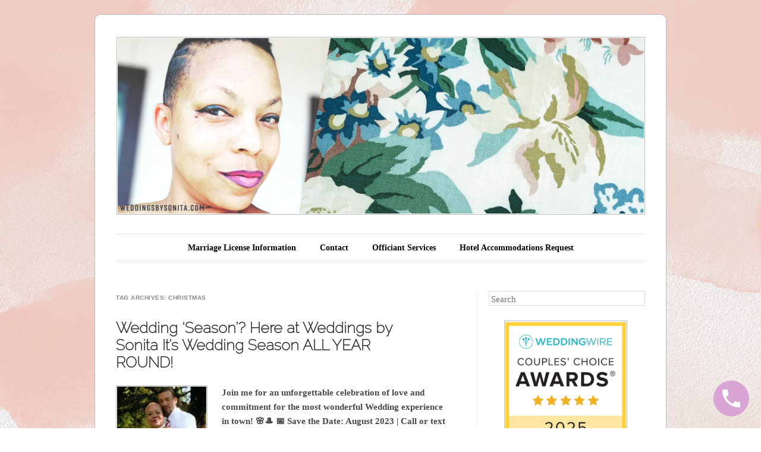

--- FILE ---
content_type: text/html; charset=UTF-8
request_url: https://weddingsbysonita.com/tag/christmas/
body_size: 11814
content:
<!DOCTYPE html>
<!--[if IE 6]>
<html id="ie6" lang="en-US">
<![endif]-->
<!--[if IE 7]>
<html id="ie7" lang="en-US">
<![endif]-->
<!--[if IE 8]>
<html id="ie8" lang="en-US">
<![endif]-->
<!--[if !(IE 6) & !(IE 7) & !(IE 8)]><!-->
<html lang="en-US">
<!--<![endif]-->
<head>
<meta charset="UTF-8" />
<meta name="viewport" content="width=device-width" />
<title>christmas Archives - Wedding Officiant Sonita M. Leak</title>
<link rel="profile" href="http://gmpg.org/xfn/11" />
<link rel="pingback" href="https://weddingsbysonita.com/xmlrpc.php" />
<!--[if lt IE 9]>
<script src="https://weddingsbysonita.com/wp-content/themes/forever/js/html5.js" type="text/javascript"></script>
<![endif]-->
<meta name="facebook-domain-verification" content="vc1gn3rb45qqlb8jjpxvbeo9r5t7vw" />
<meta name='robots' content='index, follow, max-image-preview:large, max-snippet:-1, max-video-preview:-1' />

	<!-- This site is optimized with the Yoast SEO plugin v26.6 - https://yoast.com/wordpress/plugins/seo/ -->
	<link rel="canonical" href="https://weddingsbysonita.com/tag/christmas/" />
	<meta property="og:locale" content="en_US" />
	<meta property="og:type" content="article" />
	<meta property="og:title" content="christmas Archives - Wedding Officiant Sonita M. Leak" />
	<meta property="og:url" content="https://weddingsbysonita.com/tag/christmas/" />
	<meta property="og:site_name" content="Wedding Officiant Sonita M. Leak" />
	<meta name="twitter:card" content="summary_large_image" />
	<meta name="twitter:site" content="@wedbysonita" />
	<script type="application/ld+json" class="yoast-schema-graph">{"@context":"https://schema.org","@graph":[{"@type":"CollectionPage","@id":"https://weddingsbysonita.com/tag/christmas/","url":"https://weddingsbysonita.com/tag/christmas/","name":"christmas Archives - Wedding Officiant Sonita M. Leak","isPartOf":{"@id":"https://weddingsbysonita.com/#website"},"primaryImageOfPage":{"@id":"https://weddingsbysonita.com/tag/christmas/#primaryimage"},"image":{"@id":"https://weddingsbysonita.com/tag/christmas/#primaryimage"},"thumbnailUrl":"https://weddingsbysonita.com/wp-content/uploads/2019/02/MikeandMarie-1.jpg","breadcrumb":{"@id":"https://weddingsbysonita.com/tag/christmas/#breadcrumb"},"inLanguage":"en-US"},{"@type":"ImageObject","inLanguage":"en-US","@id":"https://weddingsbysonita.com/tag/christmas/#primaryimage","url":"https://weddingsbysonita.com/wp-content/uploads/2019/02/MikeandMarie-1.jpg","contentUrl":"https://weddingsbysonita.com/wp-content/uploads/2019/02/MikeandMarie-1.jpg","width":391,"height":462,"caption":"Elks Lodge Greenville"},{"@type":"BreadcrumbList","@id":"https://weddingsbysonita.com/tag/christmas/#breadcrumb","itemListElement":[{"@type":"ListItem","position":1,"name":"Home","item":"https://weddingsbysonita.com/"},{"@type":"ListItem","position":2,"name":"christmas"}]},{"@type":"WebSite","@id":"https://weddingsbysonita.com/#website","url":"https://weddingsbysonita.com/","name":"Wedding Officiant Sonita M. Leak","description":"&quot;I Will Marry You&quot;","publisher":{"@id":"https://weddingsbysonita.com/#organization"},"potentialAction":[{"@type":"SearchAction","target":{"@type":"EntryPoint","urlTemplate":"https://weddingsbysonita.com/?s={search_term_string}"},"query-input":{"@type":"PropertyValueSpecification","valueRequired":true,"valueName":"search_term_string"}}],"inLanguage":"en-US"},{"@type":"Organization","@id":"https://weddingsbysonita.com/#organization","name":"Weddings by Sonita","url":"https://weddingsbysonita.com/","logo":{"@type":"ImageObject","inLanguage":"en-US","@id":"https://weddingsbysonita.com/#/schema/logo/image/","url":"https://i0.wp.com/weddingsbysonita.com/wp-content/uploads/2021/08/ProfilePhotoforTawkTo.jpg?fit=884%2C873","contentUrl":"https://i0.wp.com/weddingsbysonita.com/wp-content/uploads/2021/08/ProfilePhotoforTawkTo.jpg?fit=884%2C873","width":884,"height":873,"caption":"Weddings by Sonita"},"image":{"@id":"https://weddingsbysonita.com/#/schema/logo/image/"},"sameAs":["https://www.facebook.com/WedbySonita","https://x.com/wedbysonita","https://www.instagram.com/weddingsbysonita/","http://www.linkedin.com/in/sonitaleak","https://www.pinterest.com/gvillenotary","https://www.youtube.com/channel/UCmqPd6HioNHI_tjXLv1TFTg"]}]}</script>
	<!-- / Yoast SEO plugin. -->


<link rel='dns-prefetch' href='//fonts.googleapis.com' />
<style id='wp-img-auto-sizes-contain-inline-css' type='text/css'>
img:is([sizes=auto i],[sizes^="auto," i]){contain-intrinsic-size:3000px 1500px}
/*# sourceURL=wp-img-auto-sizes-contain-inline-css */
</style>
<style id='wp-emoji-styles-inline-css' type='text/css'>

	img.wp-smiley, img.emoji {
		display: inline !important;
		border: none !important;
		box-shadow: none !important;
		height: 1em !important;
		width: 1em !important;
		margin: 0 0.07em !important;
		vertical-align: -0.1em !important;
		background: none !important;
		padding: 0 !important;
	}
/*# sourceURL=wp-emoji-styles-inline-css */
</style>
<link rel='stylesheet' id='wp-block-library-css' href='https://weddingsbysonita.com/wp-includes/css/dist/block-library/style.min.css?ver=6.9' type='text/css' media='all' />
<style id='wp-block-image-inline-css' type='text/css'>
.wp-block-image>a,.wp-block-image>figure>a{display:inline-block}.wp-block-image img{box-sizing:border-box;height:auto;max-width:100%;vertical-align:bottom}@media not (prefers-reduced-motion){.wp-block-image img.hide{visibility:hidden}.wp-block-image img.show{animation:show-content-image .4s}}.wp-block-image[style*=border-radius] img,.wp-block-image[style*=border-radius]>a{border-radius:inherit}.wp-block-image.has-custom-border img{box-sizing:border-box}.wp-block-image.aligncenter{text-align:center}.wp-block-image.alignfull>a,.wp-block-image.alignwide>a{width:100%}.wp-block-image.alignfull img,.wp-block-image.alignwide img{height:auto;width:100%}.wp-block-image .aligncenter,.wp-block-image .alignleft,.wp-block-image .alignright,.wp-block-image.aligncenter,.wp-block-image.alignleft,.wp-block-image.alignright{display:table}.wp-block-image .aligncenter>figcaption,.wp-block-image .alignleft>figcaption,.wp-block-image .alignright>figcaption,.wp-block-image.aligncenter>figcaption,.wp-block-image.alignleft>figcaption,.wp-block-image.alignright>figcaption{caption-side:bottom;display:table-caption}.wp-block-image .alignleft{float:left;margin:.5em 1em .5em 0}.wp-block-image .alignright{float:right;margin:.5em 0 .5em 1em}.wp-block-image .aligncenter{margin-left:auto;margin-right:auto}.wp-block-image :where(figcaption){margin-bottom:1em;margin-top:.5em}.wp-block-image.is-style-circle-mask img{border-radius:9999px}@supports ((-webkit-mask-image:none) or (mask-image:none)) or (-webkit-mask-image:none){.wp-block-image.is-style-circle-mask img{border-radius:0;-webkit-mask-image:url('data:image/svg+xml;utf8,<svg viewBox="0 0 100 100" xmlns="http://www.w3.org/2000/svg"><circle cx="50" cy="50" r="50"/></svg>');mask-image:url('data:image/svg+xml;utf8,<svg viewBox="0 0 100 100" xmlns="http://www.w3.org/2000/svg"><circle cx="50" cy="50" r="50"/></svg>');mask-mode:alpha;-webkit-mask-position:center;mask-position:center;-webkit-mask-repeat:no-repeat;mask-repeat:no-repeat;-webkit-mask-size:contain;mask-size:contain}}:root :where(.wp-block-image.is-style-rounded img,.wp-block-image .is-style-rounded img){border-radius:9999px}.wp-block-image figure{margin:0}.wp-lightbox-container{display:flex;flex-direction:column;position:relative}.wp-lightbox-container img{cursor:zoom-in}.wp-lightbox-container img:hover+button{opacity:1}.wp-lightbox-container button{align-items:center;backdrop-filter:blur(16px) saturate(180%);background-color:#5a5a5a40;border:none;border-radius:4px;cursor:zoom-in;display:flex;height:20px;justify-content:center;opacity:0;padding:0;position:absolute;right:16px;text-align:center;top:16px;width:20px;z-index:100}@media not (prefers-reduced-motion){.wp-lightbox-container button{transition:opacity .2s ease}}.wp-lightbox-container button:focus-visible{outline:3px auto #5a5a5a40;outline:3px auto -webkit-focus-ring-color;outline-offset:3px}.wp-lightbox-container button:hover{cursor:pointer;opacity:1}.wp-lightbox-container button:focus{opacity:1}.wp-lightbox-container button:focus,.wp-lightbox-container button:hover,.wp-lightbox-container button:not(:hover):not(:active):not(.has-background){background-color:#5a5a5a40;border:none}.wp-lightbox-overlay{box-sizing:border-box;cursor:zoom-out;height:100vh;left:0;overflow:hidden;position:fixed;top:0;visibility:hidden;width:100%;z-index:100000}.wp-lightbox-overlay .close-button{align-items:center;cursor:pointer;display:flex;justify-content:center;min-height:40px;min-width:40px;padding:0;position:absolute;right:calc(env(safe-area-inset-right) + 16px);top:calc(env(safe-area-inset-top) + 16px);z-index:5000000}.wp-lightbox-overlay .close-button:focus,.wp-lightbox-overlay .close-button:hover,.wp-lightbox-overlay .close-button:not(:hover):not(:active):not(.has-background){background:none;border:none}.wp-lightbox-overlay .lightbox-image-container{height:var(--wp--lightbox-container-height);left:50%;overflow:hidden;position:absolute;top:50%;transform:translate(-50%,-50%);transform-origin:top left;width:var(--wp--lightbox-container-width);z-index:9999999999}.wp-lightbox-overlay .wp-block-image{align-items:center;box-sizing:border-box;display:flex;height:100%;justify-content:center;margin:0;position:relative;transform-origin:0 0;width:100%;z-index:3000000}.wp-lightbox-overlay .wp-block-image img{height:var(--wp--lightbox-image-height);min-height:var(--wp--lightbox-image-height);min-width:var(--wp--lightbox-image-width);width:var(--wp--lightbox-image-width)}.wp-lightbox-overlay .wp-block-image figcaption{display:none}.wp-lightbox-overlay button{background:none;border:none}.wp-lightbox-overlay .scrim{background-color:#fff;height:100%;opacity:.9;position:absolute;width:100%;z-index:2000000}.wp-lightbox-overlay.active{visibility:visible}@media not (prefers-reduced-motion){.wp-lightbox-overlay.active{animation:turn-on-visibility .25s both}.wp-lightbox-overlay.active img{animation:turn-on-visibility .35s both}.wp-lightbox-overlay.show-closing-animation:not(.active){animation:turn-off-visibility .35s both}.wp-lightbox-overlay.show-closing-animation:not(.active) img{animation:turn-off-visibility .25s both}.wp-lightbox-overlay.zoom.active{animation:none;opacity:1;visibility:visible}.wp-lightbox-overlay.zoom.active .lightbox-image-container{animation:lightbox-zoom-in .4s}.wp-lightbox-overlay.zoom.active .lightbox-image-container img{animation:none}.wp-lightbox-overlay.zoom.active .scrim{animation:turn-on-visibility .4s forwards}.wp-lightbox-overlay.zoom.show-closing-animation:not(.active){animation:none}.wp-lightbox-overlay.zoom.show-closing-animation:not(.active) .lightbox-image-container{animation:lightbox-zoom-out .4s}.wp-lightbox-overlay.zoom.show-closing-animation:not(.active) .lightbox-image-container img{animation:none}.wp-lightbox-overlay.zoom.show-closing-animation:not(.active) .scrim{animation:turn-off-visibility .4s forwards}}@keyframes show-content-image{0%{visibility:hidden}99%{visibility:hidden}to{visibility:visible}}@keyframes turn-on-visibility{0%{opacity:0}to{opacity:1}}@keyframes turn-off-visibility{0%{opacity:1;visibility:visible}99%{opacity:0;visibility:visible}to{opacity:0;visibility:hidden}}@keyframes lightbox-zoom-in{0%{transform:translate(calc((-100vw + var(--wp--lightbox-scrollbar-width))/2 + var(--wp--lightbox-initial-left-position)),calc(-50vh + var(--wp--lightbox-initial-top-position))) scale(var(--wp--lightbox-scale))}to{transform:translate(-50%,-50%) scale(1)}}@keyframes lightbox-zoom-out{0%{transform:translate(-50%,-50%) scale(1);visibility:visible}99%{visibility:visible}to{transform:translate(calc((-100vw + var(--wp--lightbox-scrollbar-width))/2 + var(--wp--lightbox-initial-left-position)),calc(-50vh + var(--wp--lightbox-initial-top-position))) scale(var(--wp--lightbox-scale));visibility:hidden}}
/*# sourceURL=https://weddingsbysonita.com/wp-includes/blocks/image/style.min.css */
</style>
<style id='wp-block-paragraph-inline-css' type='text/css'>
.is-small-text{font-size:.875em}.is-regular-text{font-size:1em}.is-large-text{font-size:2.25em}.is-larger-text{font-size:3em}.has-drop-cap:not(:focus):first-letter{float:left;font-size:8.4em;font-style:normal;font-weight:100;line-height:.68;margin:.05em .1em 0 0;text-transform:uppercase}body.rtl .has-drop-cap:not(:focus):first-letter{float:none;margin-left:.1em}p.has-drop-cap.has-background{overflow:hidden}:root :where(p.has-background){padding:1.25em 2.375em}:where(p.has-text-color:not(.has-link-color)) a{color:inherit}p.has-text-align-left[style*="writing-mode:vertical-lr"],p.has-text-align-right[style*="writing-mode:vertical-rl"]{rotate:180deg}
/*# sourceURL=https://weddingsbysonita.com/wp-includes/blocks/paragraph/style.min.css */
</style>
<style id='global-styles-inline-css' type='text/css'>
:root{--wp--preset--aspect-ratio--square: 1;--wp--preset--aspect-ratio--4-3: 4/3;--wp--preset--aspect-ratio--3-4: 3/4;--wp--preset--aspect-ratio--3-2: 3/2;--wp--preset--aspect-ratio--2-3: 2/3;--wp--preset--aspect-ratio--16-9: 16/9;--wp--preset--aspect-ratio--9-16: 9/16;--wp--preset--color--black: #000000;--wp--preset--color--cyan-bluish-gray: #abb8c3;--wp--preset--color--white: #ffffff;--wp--preset--color--pale-pink: #f78da7;--wp--preset--color--vivid-red: #cf2e2e;--wp--preset--color--luminous-vivid-orange: #ff6900;--wp--preset--color--luminous-vivid-amber: #fcb900;--wp--preset--color--light-green-cyan: #7bdcb5;--wp--preset--color--vivid-green-cyan: #00d084;--wp--preset--color--pale-cyan-blue: #8ed1fc;--wp--preset--color--vivid-cyan-blue: #0693e3;--wp--preset--color--vivid-purple: #9b51e0;--wp--preset--gradient--vivid-cyan-blue-to-vivid-purple: linear-gradient(135deg,rgb(6,147,227) 0%,rgb(155,81,224) 100%);--wp--preset--gradient--light-green-cyan-to-vivid-green-cyan: linear-gradient(135deg,rgb(122,220,180) 0%,rgb(0,208,130) 100%);--wp--preset--gradient--luminous-vivid-amber-to-luminous-vivid-orange: linear-gradient(135deg,rgb(252,185,0) 0%,rgb(255,105,0) 100%);--wp--preset--gradient--luminous-vivid-orange-to-vivid-red: linear-gradient(135deg,rgb(255,105,0) 0%,rgb(207,46,46) 100%);--wp--preset--gradient--very-light-gray-to-cyan-bluish-gray: linear-gradient(135deg,rgb(238,238,238) 0%,rgb(169,184,195) 100%);--wp--preset--gradient--cool-to-warm-spectrum: linear-gradient(135deg,rgb(74,234,220) 0%,rgb(151,120,209) 20%,rgb(207,42,186) 40%,rgb(238,44,130) 60%,rgb(251,105,98) 80%,rgb(254,248,76) 100%);--wp--preset--gradient--blush-light-purple: linear-gradient(135deg,rgb(255,206,236) 0%,rgb(152,150,240) 100%);--wp--preset--gradient--blush-bordeaux: linear-gradient(135deg,rgb(254,205,165) 0%,rgb(254,45,45) 50%,rgb(107,0,62) 100%);--wp--preset--gradient--luminous-dusk: linear-gradient(135deg,rgb(255,203,112) 0%,rgb(199,81,192) 50%,rgb(65,88,208) 100%);--wp--preset--gradient--pale-ocean: linear-gradient(135deg,rgb(255,245,203) 0%,rgb(182,227,212) 50%,rgb(51,167,181) 100%);--wp--preset--gradient--electric-grass: linear-gradient(135deg,rgb(202,248,128) 0%,rgb(113,206,126) 100%);--wp--preset--gradient--midnight: linear-gradient(135deg,rgb(2,3,129) 0%,rgb(40,116,252) 100%);--wp--preset--font-size--small: 13px;--wp--preset--font-size--medium: 20px;--wp--preset--font-size--large: 36px;--wp--preset--font-size--x-large: 42px;--wp--preset--spacing--20: 0.44rem;--wp--preset--spacing--30: 0.67rem;--wp--preset--spacing--40: 1rem;--wp--preset--spacing--50: 1.5rem;--wp--preset--spacing--60: 2.25rem;--wp--preset--spacing--70: 3.38rem;--wp--preset--spacing--80: 5.06rem;--wp--preset--shadow--natural: 6px 6px 9px rgba(0, 0, 0, 0.2);--wp--preset--shadow--deep: 12px 12px 50px rgba(0, 0, 0, 0.4);--wp--preset--shadow--sharp: 6px 6px 0px rgba(0, 0, 0, 0.2);--wp--preset--shadow--outlined: 6px 6px 0px -3px rgb(255, 255, 255), 6px 6px rgb(0, 0, 0);--wp--preset--shadow--crisp: 6px 6px 0px rgb(0, 0, 0);}:where(.is-layout-flex){gap: 0.5em;}:where(.is-layout-grid){gap: 0.5em;}body .is-layout-flex{display: flex;}.is-layout-flex{flex-wrap: wrap;align-items: center;}.is-layout-flex > :is(*, div){margin: 0;}body .is-layout-grid{display: grid;}.is-layout-grid > :is(*, div){margin: 0;}:where(.wp-block-columns.is-layout-flex){gap: 2em;}:where(.wp-block-columns.is-layout-grid){gap: 2em;}:where(.wp-block-post-template.is-layout-flex){gap: 1.25em;}:where(.wp-block-post-template.is-layout-grid){gap: 1.25em;}.has-black-color{color: var(--wp--preset--color--black) !important;}.has-cyan-bluish-gray-color{color: var(--wp--preset--color--cyan-bluish-gray) !important;}.has-white-color{color: var(--wp--preset--color--white) !important;}.has-pale-pink-color{color: var(--wp--preset--color--pale-pink) !important;}.has-vivid-red-color{color: var(--wp--preset--color--vivid-red) !important;}.has-luminous-vivid-orange-color{color: var(--wp--preset--color--luminous-vivid-orange) !important;}.has-luminous-vivid-amber-color{color: var(--wp--preset--color--luminous-vivid-amber) !important;}.has-light-green-cyan-color{color: var(--wp--preset--color--light-green-cyan) !important;}.has-vivid-green-cyan-color{color: var(--wp--preset--color--vivid-green-cyan) !important;}.has-pale-cyan-blue-color{color: var(--wp--preset--color--pale-cyan-blue) !important;}.has-vivid-cyan-blue-color{color: var(--wp--preset--color--vivid-cyan-blue) !important;}.has-vivid-purple-color{color: var(--wp--preset--color--vivid-purple) !important;}.has-black-background-color{background-color: var(--wp--preset--color--black) !important;}.has-cyan-bluish-gray-background-color{background-color: var(--wp--preset--color--cyan-bluish-gray) !important;}.has-white-background-color{background-color: var(--wp--preset--color--white) !important;}.has-pale-pink-background-color{background-color: var(--wp--preset--color--pale-pink) !important;}.has-vivid-red-background-color{background-color: var(--wp--preset--color--vivid-red) !important;}.has-luminous-vivid-orange-background-color{background-color: var(--wp--preset--color--luminous-vivid-orange) !important;}.has-luminous-vivid-amber-background-color{background-color: var(--wp--preset--color--luminous-vivid-amber) !important;}.has-light-green-cyan-background-color{background-color: var(--wp--preset--color--light-green-cyan) !important;}.has-vivid-green-cyan-background-color{background-color: var(--wp--preset--color--vivid-green-cyan) !important;}.has-pale-cyan-blue-background-color{background-color: var(--wp--preset--color--pale-cyan-blue) !important;}.has-vivid-cyan-blue-background-color{background-color: var(--wp--preset--color--vivid-cyan-blue) !important;}.has-vivid-purple-background-color{background-color: var(--wp--preset--color--vivid-purple) !important;}.has-black-border-color{border-color: var(--wp--preset--color--black) !important;}.has-cyan-bluish-gray-border-color{border-color: var(--wp--preset--color--cyan-bluish-gray) !important;}.has-white-border-color{border-color: var(--wp--preset--color--white) !important;}.has-pale-pink-border-color{border-color: var(--wp--preset--color--pale-pink) !important;}.has-vivid-red-border-color{border-color: var(--wp--preset--color--vivid-red) !important;}.has-luminous-vivid-orange-border-color{border-color: var(--wp--preset--color--luminous-vivid-orange) !important;}.has-luminous-vivid-amber-border-color{border-color: var(--wp--preset--color--luminous-vivid-amber) !important;}.has-light-green-cyan-border-color{border-color: var(--wp--preset--color--light-green-cyan) !important;}.has-vivid-green-cyan-border-color{border-color: var(--wp--preset--color--vivid-green-cyan) !important;}.has-pale-cyan-blue-border-color{border-color: var(--wp--preset--color--pale-cyan-blue) !important;}.has-vivid-cyan-blue-border-color{border-color: var(--wp--preset--color--vivid-cyan-blue) !important;}.has-vivid-purple-border-color{border-color: var(--wp--preset--color--vivid-purple) !important;}.has-vivid-cyan-blue-to-vivid-purple-gradient-background{background: var(--wp--preset--gradient--vivid-cyan-blue-to-vivid-purple) !important;}.has-light-green-cyan-to-vivid-green-cyan-gradient-background{background: var(--wp--preset--gradient--light-green-cyan-to-vivid-green-cyan) !important;}.has-luminous-vivid-amber-to-luminous-vivid-orange-gradient-background{background: var(--wp--preset--gradient--luminous-vivid-amber-to-luminous-vivid-orange) !important;}.has-luminous-vivid-orange-to-vivid-red-gradient-background{background: var(--wp--preset--gradient--luminous-vivid-orange-to-vivid-red) !important;}.has-very-light-gray-to-cyan-bluish-gray-gradient-background{background: var(--wp--preset--gradient--very-light-gray-to-cyan-bluish-gray) !important;}.has-cool-to-warm-spectrum-gradient-background{background: var(--wp--preset--gradient--cool-to-warm-spectrum) !important;}.has-blush-light-purple-gradient-background{background: var(--wp--preset--gradient--blush-light-purple) !important;}.has-blush-bordeaux-gradient-background{background: var(--wp--preset--gradient--blush-bordeaux) !important;}.has-luminous-dusk-gradient-background{background: var(--wp--preset--gradient--luminous-dusk) !important;}.has-pale-ocean-gradient-background{background: var(--wp--preset--gradient--pale-ocean) !important;}.has-electric-grass-gradient-background{background: var(--wp--preset--gradient--electric-grass) !important;}.has-midnight-gradient-background{background: var(--wp--preset--gradient--midnight) !important;}.has-small-font-size{font-size: var(--wp--preset--font-size--small) !important;}.has-medium-font-size{font-size: var(--wp--preset--font-size--medium) !important;}.has-large-font-size{font-size: var(--wp--preset--font-size--large) !important;}.has-x-large-font-size{font-size: var(--wp--preset--font-size--x-large) !important;}
/*# sourceURL=global-styles-inline-css */
</style>

<style id='classic-theme-styles-inline-css' type='text/css'>
/*! This file is auto-generated */
.wp-block-button__link{color:#fff;background-color:#32373c;border-radius:9999px;box-shadow:none;text-decoration:none;padding:calc(.667em + 2px) calc(1.333em + 2px);font-size:1.125em}.wp-block-file__button{background:#32373c;color:#fff;text-decoration:none}
/*# sourceURL=/wp-includes/css/classic-themes.min.css */
</style>
<link rel='stylesheet' id='jquery-ui-css' href='https://weddingsbysonita.com/wp-content/plugins/soundy-background-music/css/jquery-ui-1.12.1/jquery-ui.css?ver=6.9' type='text/css' media='all' />
<link rel='stylesheet' id='soundy_front_end-css' href='https://weddingsbysonita.com/wp-content/plugins/soundy-background-music/css/style-front-end.css?ver=6.9' type='text/css' media='all' />
<link rel='stylesheet' id='h5p-plugin-styles-css' href='https://weddingsbysonita.com/wp-content/plugins/h5p/h5p-php-library/styles/h5p.css?ver=1.16.2' type='text/css' media='all' />
<link rel='stylesheet' id='forever-style-css' href='https://weddingsbysonita.com/wp-content/themes/forever/style.css?ver=6.9' type='text/css' media='all' />
<link rel='stylesheet' id='raleway-css' href='https://fonts.googleapis.com/css?family=Raleway%3A100&#038;ver=6.9' type='text/css' media='all' />
<script type="text/javascript" src="https://weddingsbysonita.com/wp-includes/js/jquery/jquery.min.js?ver=3.7.1" id="jquery-core-js"></script>
<script type="text/javascript" src="https://weddingsbysonita.com/wp-includes/js/jquery/jquery-migrate.min.js?ver=3.4.1" id="jquery-migrate-js"></script>
<script type="text/javascript" src="https://weddingsbysonita.com/wp-content/plugins/soundy-background-music/js/front-end.js?ver=6.9" id="soundy-front-end-js"></script>
<link rel="https://api.w.org/" href="https://weddingsbysonita.com/wp-json/" /><link rel="alternate" title="JSON" type="application/json" href="https://weddingsbysonita.com/wp-json/wp/v2/tags/617" /><link rel="EditURI" type="application/rsd+xml" title="RSD" href="https://weddingsbysonita.com/xmlrpc.php?rsd" />
<meta name="generator" content="WordPress 6.9" />
            <script type="text/javascript"><!--
                                function powerpress_pinw(pinw_url){window.open(pinw_url, 'PowerPressPlayer','toolbar=0,status=0,resizable=1,width=460,height=320');	return false;}
                //-->

                // tabnab protection
                window.addEventListener('load', function () {
                    // make all links have rel="noopener noreferrer"
                    document.querySelectorAll('a[target="_blank"]').forEach(link => {
                        link.setAttribute('rel', 'noopener noreferrer');
                    });
                });
            </script>
            <!-- This website uses the WP Call Button plugin to generate more leads. --><style type="text/css">.wp-call-button{display: block; position: fixed; text-decoration: none; z-index: 9999999999;width: 60px; height: 60px; border-radius: 50%;/*transform: scale(0.8);*/  right: 20px;  bottom: 20px; background: url( [data-uri] ) center/30px 30px no-repeat #d9a5d5 !important;}</style>	<style>
		/* Link color */
		a,
		a:visited,
		#site-title a,
		.recent-title a:hover,
		.recent-title a:focus,
		.recent-title a:active,
		.entry-title a:hover,
		.entry-title a:focus,
		.entry-title a:active,
		.comment-meta a:hover,
		.comment-meta a:focus,
		.comment-meta a:active {
			color: #883f80;
		}
	</style>
	<style type="text/css">
	#masthead img {
		margin: 1.615em 0 0;
	}
	.custom-header {
		display: block;
		text-align: center;
	}
			#site-title {
			position: absolute !important;
			clip: rect(1px 1px 1px 1px); /* IE6, IE7 */
			clip: rect(1px, 1px, 1px, 1px);
		}
		#masthead img {
			margin: -0.8075em 0 0;
		}
		</style>
	<style type="text/css" id="custom-background-css">
body.custom-background { background-color: #ffffff; background-image: url("https://weddingsbysonita.com/wp-content/uploads/2023/08/WebsiteBackground3.jpg"); background-position: left top; background-size: cover; background-repeat: no-repeat; background-attachment: fixed; }
</style>
	<link rel="icon" href="https://weddingsbysonita.com/wp-content/uploads/2017/08/cropped-Weddings-32x32.jpg" sizes="32x32" />
<link rel="icon" href="https://weddingsbysonita.com/wp-content/uploads/2017/08/cropped-Weddings-192x192.jpg" sizes="192x192" />
<link rel="apple-touch-icon" href="https://weddingsbysonita.com/wp-content/uploads/2017/08/cropped-Weddings-180x180.jpg" />
<meta name="msapplication-TileImage" content="https://weddingsbysonita.com/wp-content/uploads/2017/08/cropped-Weddings-270x270.jpg" />
		<style type="text/css" id="wp-custom-css">
			.tags-links { display: none!important; }

.entry-meta , .tag-links { display: none; }		</style>
		</head>

<body class="archive tag tag-christmas tag-617 custom-background wp-theme-forever single-author indexed">

<div id="page" class="hfeed">

		
<header id="masthead" role="banner">
	<h1 id="site-title"><a href="https://weddingsbysonita.com/" title="Wedding Officiant Sonita M. Leak" rel="home">Wedding Officiant Sonita M. Leak</a></h1>

				<a class="custom-header" href="https://weddingsbysonita.com/" rel="home">
			<img class="custom-header-image" src="https://weddingsbysonita.com/wp-content/uploads/2023/09/cropped-WeddingsbySonitaCover-1.png" width="885" height="295" alt="" />
		</a>
	
	<nav id="access" role="navigation">
		<h1 class="assistive-text section-heading">Main menu</h1>
		<div class="skip-link assistive-text"><a href="#content" title="Skip to content">Skip to content</a></div>

		<div class="menu-mainmenu-container"><ul id="menu-mainmenu" class="menu"><li id="menu-item-5328" class="menu-item menu-item-type-post_type menu-item-object-page menu-item-5328"><a href="https://weddingsbysonita.com/marriagelicenseinfo/">Marriage License Information</a></li>
<li id="menu-item-151" class="menu-item menu-item-type-post_type menu-item-object-page menu-item-151"><a href="https://weddingsbysonita.com/contact/">Contact</a></li>
<li id="menu-item-8953" class="menu-item menu-item-type-post_type menu-item-object-page menu-item-8953"><a href="https://weddingsbysonita.com/officiant-services/">Officiant Services</a></li>
<li id="menu-item-16192" class="menu-item menu-item-type-post_type menu-item-object-page menu-item-16192"><a href="https://weddingsbysonita.com/hotel-accommodations-request/">Hotel Accommodations Request</a></li>
</ul></div>	</nav><!-- #access -->
</header><!-- #masthead -->
	<div id="main">
		<section id="primary">
			<div id="content" role="main">

			
				<header class="page-header">
					<h1 class="page-title">Tag Archives: <span>christmas</span></h1>

									</header>

				
					<nav id="nav-above">
		<h1 class="assistive-text section-heading">Post navigation</h1>

	
	</nav><!-- #nav-above -->
	
								
					
<article id="post-9842" class="post-9842 post type-post status-publish format-standard has-post-thumbnail hentry category-uncategorized tag-031-exchanges tag-advanced-directive tag-affidavits tag-anderson tag-anderson-south-carolina tag-available-on-weekends tag-christmas tag-closings tag-cremation tag-debt-settlement tag-easter tag-elks-lodge tag-fha tag-first-time-home-buyers tag-foreclosures tag-greenville tag-greenvillenotary-com tag-greenvillenotarycom tag-heloc tag-holidays tag-home-equity-lines-of-credit tag-hud tag-investment-properties tag-last-will-and-testament tag-leak tag-legal-documents tag-living-will tag-loan-modifications tag-loan-origination tag-loans tag-loss-mitigation tag-marie tag-married tag-meeting tag-mike tag-mobile-signing-agent tag-mortgage-banking tag-mortgage-lending tag-notary tag-notary-public tag-notary-service tag-ohio tag-out-of-state tag-out-of-state-resident tag-power-of-attorney tag-powers-of-attorney tag-probate-documents tag-public tag-real-estate-financing tag-real-estate-transactions tag-real-property tag-refinance tag-reo tag-resident tag-residential-homes tag-reverse-mortgages tag-sc tag-sellers-packages tag-shopandersonmall-com tag-shopandersonmallcom tag-short-sales tag-sonita tag-sonita-m-leak tag-south-carolina tag-title-insurance tag-va-loans tag-weddings tag-weekend tag-weekend-service tag-williams tag-wills tag-witness tag-witness-location tag-witness-statements">
	<header class="entry-header">
		<h1 class="entry-title"><a href="https://weddingsbysonita.com/mr-mrs-mike-and-marie-williams/" rel="bookmark">Wedding &#8216;Season&#8217;?  Here at Weddings by Sonita It&#8217;s Wedding Season ALL YEAR ROUND!</a></h1>

				<div class="entry-meta">
			<span class="sep">Posted on </span><a href="https://weddingsbysonita.com/mr-mrs-mike-and-marie-williams/" title="10:00 AM" rel="bookmark"><time class="entry-date" datetime="2023-08-05T10:00:00-04:00" pubdate>August 5, 2023</time></a><span class="byline"> <span class="sep"> by </span> <span class="author vcard"><a class="url fn n" href="https://weddingsbysonita.com/author/wedbysonita/" title="View all posts by The Marriage Notary" rel="author">The Marriage Notary</a></span></span>		</div><!-- .entry-meta -->
		
			</header><!-- .entry-header -->

	<div class="entry-content">
					<figure class="entry-thumb">
				<a href="https://weddingsbysonita.com/mr-mrs-mike-and-marie-williams/"><img width="150" height="150" src="https://weddingsbysonita.com/wp-content/uploads/2019/02/MikeandMarie-1-150x150.jpg" class="attachment-thumbnail size-thumbnail wp-post-image" alt="Marie-Mike-Married" decoding="async" /></a>
			</figure><!-- .gallery-thumb -->
			<p>Join me for an unforgettable celebration of love and commitment for the most wonderful Wedding experience in town! 🌸🎩 📅 Save the Date: August 2023 | Call or text me at 864.214.6447 ✨✨ Don&#8217;t forget to share the wedding excitement &hellip; <a class="more-link" href="https://weddingsbysonita.com/mr-mrs-mike-and-marie-williams/">Continue reading <span class="meta-nav">&rarr;</span></a></p>
					</div><!-- .entry-content -->

		<footer class="entry-meta">
								<span class="cat-links">
				Posted in <a href="https://weddingsbysonita.com/category/uncategorized/" rel="category tag">Uncategorized</a>			</span>
			
						<span class="tag-links">
				Tagged <a href="https://weddingsbysonita.com/tag/031-exchanges/" rel="tag">031 Exchanges</a>, <a href="https://weddingsbysonita.com/tag/advanced-directive/" rel="tag">Advanced Directive</a>, <a href="https://weddingsbysonita.com/tag/affidavits/" rel="tag">Affidavits</a>, <a href="https://weddingsbysonita.com/tag/anderson/" rel="tag">Anderson</a>, <a href="https://weddingsbysonita.com/tag/anderson-south-carolina/" rel="tag">anderson south carolina</a>, <a href="https://weddingsbysonita.com/tag/available-on-weekends/" rel="tag">available on weekends</a>, <a href="https://weddingsbysonita.com/tag/christmas/" rel="tag">christmas</a>, <a href="https://weddingsbysonita.com/tag/closings/" rel="tag">closings</a>, <a href="https://weddingsbysonita.com/tag/cremation/" rel="tag">Cremation</a>, <a href="https://weddingsbysonita.com/tag/debt-settlement/" rel="tag">Debt Settlement</a>, <a href="https://weddingsbysonita.com/tag/easter/" rel="tag">easter</a>, <a href="https://weddingsbysonita.com/tag/elks-lodge/" rel="tag">Elks Lodge</a>, <a href="https://weddingsbysonita.com/tag/fha/" rel="tag">fha</a>, <a href="https://weddingsbysonita.com/tag/first-time-home-buyers/" rel="tag">first time home buyers</a>, <a href="https://weddingsbysonita.com/tag/foreclosures/" rel="tag">Foreclosures</a>, <a href="https://weddingsbysonita.com/tag/greenville/" rel="tag">greenville</a>, <a href="https://weddingsbysonita.com/tag/greenvillenotary-com/" rel="tag">greenvillenotary.com</a>, <a href="https://weddingsbysonita.com/tag/greenvillenotarycom/" rel="tag">greenvillenotarycom</a>, <a href="https://weddingsbysonita.com/tag/heloc/" rel="tag">heloc</a>, <a href="https://weddingsbysonita.com/tag/holidays/" rel="tag">holidays</a>, <a href="https://weddingsbysonita.com/tag/home-equity-lines-of-credit/" rel="tag">Home Equity Lines of Credit</a>, <a href="https://weddingsbysonita.com/tag/hud/" rel="tag">HUD</a>, <a href="https://weddingsbysonita.com/tag/investment-properties/" rel="tag">Investment Properties</a>, <a href="https://weddingsbysonita.com/tag/last-will-and-testament/" rel="tag">last will and testament</a>, <a href="https://weddingsbysonita.com/tag/leak/" rel="tag">Leak</a>, <a href="https://weddingsbysonita.com/tag/legal-documents/" rel="tag">Legal Documents</a>, <a href="https://weddingsbysonita.com/tag/living-will/" rel="tag">living will</a>, <a href="https://weddingsbysonita.com/tag/loan-modifications/" rel="tag">loan modifications</a>, <a href="https://weddingsbysonita.com/tag/loan-origination/" rel="tag">Loan Origination</a>, <a href="https://weddingsbysonita.com/tag/loans/" rel="tag">Loans</a>, <a href="https://weddingsbysonita.com/tag/loss-mitigation/" rel="tag">Loss Mitigation</a>, <a href="https://weddingsbysonita.com/tag/marie/" rel="tag">marie</a>, <a href="https://weddingsbysonita.com/tag/married/" rel="tag">Married</a>, <a href="https://weddingsbysonita.com/tag/meeting/" rel="tag">meeting</a>, <a href="https://weddingsbysonita.com/tag/mike/" rel="tag">mike</a>, <a href="https://weddingsbysonita.com/tag/mobile-signing-agent/" rel="tag">mobile signing agent</a>, <a href="https://weddingsbysonita.com/tag/mortgage-banking/" rel="tag">Mortgage Banking</a>, <a href="https://weddingsbysonita.com/tag/mortgage-lending/" rel="tag">Mortgage Lending</a>, <a href="https://weddingsbysonita.com/tag/notary/" rel="tag">notary</a>, <a href="https://weddingsbysonita.com/tag/notary-public/" rel="tag">Notary public</a>, <a href="https://weddingsbysonita.com/tag/notary-service/" rel="tag">notary service</a>, <a href="https://weddingsbysonita.com/tag/ohio/" rel="tag">Ohio</a>, <a href="https://weddingsbysonita.com/tag/out-of-state/" rel="tag">out-of-state</a>, <a href="https://weddingsbysonita.com/tag/out-of-state-resident/" rel="tag">out-of-state resident</a>, <a href="https://weddingsbysonita.com/tag/power-of-attorney/" rel="tag">power of attorney</a>, <a href="https://weddingsbysonita.com/tag/powers-of-attorney/" rel="tag">powers of attorney</a>, <a href="https://weddingsbysonita.com/tag/probate-documents/" rel="tag">probate documents</a>, <a href="https://weddingsbysonita.com/tag/public/" rel="tag">public</a>, <a href="https://weddingsbysonita.com/tag/real-estate-financing/" rel="tag">Real Estate Financing</a>, <a href="https://weddingsbysonita.com/tag/real-estate-transactions/" rel="tag">Real Estate Transactions</a>, <a href="https://weddingsbysonita.com/tag/real-property/" rel="tag">real property</a>, <a href="https://weddingsbysonita.com/tag/refinance/" rel="tag">refinance</a>, <a href="https://weddingsbysonita.com/tag/reo/" rel="tag">REO</a>, <a href="https://weddingsbysonita.com/tag/resident/" rel="tag">resident</a>, <a href="https://weddingsbysonita.com/tag/residential-homes/" rel="tag">residential homes</a>, <a href="https://weddingsbysonita.com/tag/reverse-mortgages/" rel="tag">Reverse Mortgages</a>, <a href="https://weddingsbysonita.com/tag/sc/" rel="tag">sc</a>, <a href="https://weddingsbysonita.com/tag/sellers-packages/" rel="tag">Sellers Packages</a>, <a href="https://weddingsbysonita.com/tag/shopandersonmall-com/" rel="tag">shopandersonmall.com</a>, <a href="https://weddingsbysonita.com/tag/shopandersonmallcom/" rel="tag">shopandersonmallcom</a>, <a href="https://weddingsbysonita.com/tag/short-sales/" rel="tag">Short Sales</a>, <a href="https://weddingsbysonita.com/tag/sonita/" rel="tag">sonita</a>, <a href="https://weddingsbysonita.com/tag/sonita-m-leak/" rel="tag">sonita m leak</a>, <a href="https://weddingsbysonita.com/tag/south-carolina/" rel="tag">south carolina</a>, <a href="https://weddingsbysonita.com/tag/title-insurance/" rel="tag">Title Insurance</a>, <a href="https://weddingsbysonita.com/tag/va-loans/" rel="tag">VA Loans</a>, <a href="https://weddingsbysonita.com/tag/weddings/" rel="tag">weddings</a>, <a href="https://weddingsbysonita.com/tag/weekend/" rel="tag">weekend</a>, <a href="https://weddingsbysonita.com/tag/weekend-service/" rel="tag">weekend service</a>, <a href="https://weddingsbysonita.com/tag/williams/" rel="tag">williams</a>, <a href="https://weddingsbysonita.com/tag/wills/" rel="tag">wills</a>, <a href="https://weddingsbysonita.com/tag/witness/" rel="tag">witness</a>, <a href="https://weddingsbysonita.com/tag/witness-location/" rel="tag">Witness Location</a>, <a href="https://weddingsbysonita.com/tag/witness-statements/" rel="tag">Witness Statements</a>			</span>
					
			</footer><!-- #entry-meta -->
	</article><!-- #post-9842 -->

				
					
<article id="post-1481" class="post-1481 post type-post status-publish format-standard has-post-thumbnail hentry category-uncategorized tag-031-exchanges tag-advanced-directive tag-affidavits tag-anderson tag-anderson-south-carolina tag-available-on-weekends tag-christmas tag-closings tag-cremation tag-debt-settlement tag-easter tag-elks-lodge tag-fha tag-first-time-home-buyers tag-foreclosures tag-greenville tag-greenvillenotary-com tag-greenvillenotarycom tag-heloc tag-holidays tag-home-equity-lines-of-credit tag-hud tag-investment-properties tag-last-will-and-testament tag-leak tag-legal-documents tag-living-will tag-loan-modifications tag-loan-origination tag-loans tag-loss-mitigation tag-marie tag-married tag-meeting tag-mike tag-mobile-signing-agent tag-mortgage-banking tag-mortgage-lending tag-notary tag-notary-public tag-notary-service tag-ohio tag-out-of-state tag-out-of-state-resident tag-power-of-attorney tag-powers-of-attorney tag-probate-documents tag-public tag-real-estate-financing tag-real-estate-transactions tag-real-property tag-refinance tag-reo tag-resident tag-residential-homes tag-reverse-mortgages tag-sc tag-sellers-packages tag-shopandersonmall-com tag-shopandersonmallcom tag-short-sales tag-sonita tag-sonita-m-leak tag-south-carolina tag-title-insurance tag-va-loans tag-weddings tag-weekend tag-weekend-service tag-williams tag-wills tag-witness tag-witness-location tag-witness-statements">
	<header class="entry-header">
		<h1 class="entry-title"><a href="https://weddingsbysonita.com/congratulations-to-the-new-mr-mrs-mike-and-marie-williams/" rel="bookmark">Congratulations to the New Mr. &#038; Mrs. Mike and Marie Williams</a></h1>

				<div class="entry-meta">
			<span class="sep">Posted on </span><a href="https://weddingsbysonita.com/congratulations-to-the-new-mr-mrs-mike-and-marie-williams/" title="5:00 PM" rel="bookmark"><time class="entry-date" datetime="2015-05-01T17:00:42-04:00" pubdate>May 1, 2015</time></a><span class="byline"> <span class="sep"> by </span> <span class="author vcard"><a class="url fn n" href="https://weddingsbysonita.com/author/wedbysonita/" title="View all posts by The Marriage Notary" rel="author">The Marriage Notary</a></span></span>		</div><!-- .entry-meta -->
		
			</header><!-- .entry-header -->

	<div class="entry-content">
					<figure class="entry-thumb">
				<a href="https://weddingsbysonita.com/congratulations-to-the-new-mr-mrs-mike-and-marie-williams/"><img width="150" height="150" src="https://weddingsbysonita.com/wp-content/uploads/2019/02/MikeandMarie-1-150x150.jpg" class="attachment-thumbnail size-thumbnail wp-post-image" alt="Marie-Mike-Married" decoding="async" loading="lazy" /></a>
			</figure><!-- .gallery-thumb -->
			<p>On Saturday at four o&#8217; clock on this second day of May in the two-thousand fifteenth year of our Lord, Mike and Marie Williams were married at the Elks Lodge of Greenville, South Carolina among family and friends. With relatives &hellip; <a class="more-link" href="https://weddingsbysonita.com/congratulations-to-the-new-mr-mrs-mike-and-marie-williams/">Continue reading <span class="meta-nav">&rarr;</span></a></p>
					</div><!-- .entry-content -->

		<footer class="entry-meta">
								<span class="cat-links">
				Posted in <a href="https://weddingsbysonita.com/category/uncategorized/" rel="category tag">Uncategorized</a>			</span>
			
						<span class="tag-links">
				Tagged <a href="https://weddingsbysonita.com/tag/031-exchanges/" rel="tag">031 Exchanges</a>, <a href="https://weddingsbysonita.com/tag/advanced-directive/" rel="tag">Advanced Directive</a>, <a href="https://weddingsbysonita.com/tag/affidavits/" rel="tag">Affidavits</a>, <a href="https://weddingsbysonita.com/tag/anderson/" rel="tag">Anderson</a>, <a href="https://weddingsbysonita.com/tag/anderson-south-carolina/" rel="tag">anderson south carolina</a>, <a href="https://weddingsbysonita.com/tag/available-on-weekends/" rel="tag">available on weekends</a>, <a href="https://weddingsbysonita.com/tag/christmas/" rel="tag">christmas</a>, <a href="https://weddingsbysonita.com/tag/closings/" rel="tag">closings</a>, <a href="https://weddingsbysonita.com/tag/cremation/" rel="tag">Cremation</a>, <a href="https://weddingsbysonita.com/tag/debt-settlement/" rel="tag">Debt Settlement</a>, <a href="https://weddingsbysonita.com/tag/easter/" rel="tag">easter</a>, <a href="https://weddingsbysonita.com/tag/elks-lodge/" rel="tag">Elks Lodge</a>, <a href="https://weddingsbysonita.com/tag/fha/" rel="tag">fha</a>, <a href="https://weddingsbysonita.com/tag/first-time-home-buyers/" rel="tag">first time home buyers</a>, <a href="https://weddingsbysonita.com/tag/foreclosures/" rel="tag">Foreclosures</a>, <a href="https://weddingsbysonita.com/tag/greenville/" rel="tag">greenville</a>, <a href="https://weddingsbysonita.com/tag/greenvillenotary-com/" rel="tag">greenvillenotary.com</a>, <a href="https://weddingsbysonita.com/tag/greenvillenotarycom/" rel="tag">greenvillenotarycom</a>, <a href="https://weddingsbysonita.com/tag/heloc/" rel="tag">heloc</a>, <a href="https://weddingsbysonita.com/tag/holidays/" rel="tag">holidays</a>, <a href="https://weddingsbysonita.com/tag/home-equity-lines-of-credit/" rel="tag">Home Equity Lines of Credit</a>, <a href="https://weddingsbysonita.com/tag/hud/" rel="tag">HUD</a>, <a href="https://weddingsbysonita.com/tag/investment-properties/" rel="tag">Investment Properties</a>, <a href="https://weddingsbysonita.com/tag/last-will-and-testament/" rel="tag">last will and testament</a>, <a href="https://weddingsbysonita.com/tag/leak/" rel="tag">Leak</a>, <a href="https://weddingsbysonita.com/tag/legal-documents/" rel="tag">Legal Documents</a>, <a href="https://weddingsbysonita.com/tag/living-will/" rel="tag">living will</a>, <a href="https://weddingsbysonita.com/tag/loan-modifications/" rel="tag">loan modifications</a>, <a href="https://weddingsbysonita.com/tag/loan-origination/" rel="tag">Loan Origination</a>, <a href="https://weddingsbysonita.com/tag/loans/" rel="tag">Loans</a>, <a href="https://weddingsbysonita.com/tag/loss-mitigation/" rel="tag">Loss Mitigation</a>, <a href="https://weddingsbysonita.com/tag/marie/" rel="tag">marie</a>, <a href="https://weddingsbysonita.com/tag/married/" rel="tag">Married</a>, <a href="https://weddingsbysonita.com/tag/meeting/" rel="tag">meeting</a>, <a href="https://weddingsbysonita.com/tag/mike/" rel="tag">mike</a>, <a href="https://weddingsbysonita.com/tag/mobile-signing-agent/" rel="tag">mobile signing agent</a>, <a href="https://weddingsbysonita.com/tag/mortgage-banking/" rel="tag">Mortgage Banking</a>, <a href="https://weddingsbysonita.com/tag/mortgage-lending/" rel="tag">Mortgage Lending</a>, <a href="https://weddingsbysonita.com/tag/notary/" rel="tag">notary</a>, <a href="https://weddingsbysonita.com/tag/notary-public/" rel="tag">Notary public</a>, <a href="https://weddingsbysonita.com/tag/notary-service/" rel="tag">notary service</a>, <a href="https://weddingsbysonita.com/tag/ohio/" rel="tag">Ohio</a>, <a href="https://weddingsbysonita.com/tag/out-of-state/" rel="tag">out-of-state</a>, <a href="https://weddingsbysonita.com/tag/out-of-state-resident/" rel="tag">out-of-state resident</a>, <a href="https://weddingsbysonita.com/tag/power-of-attorney/" rel="tag">power of attorney</a>, <a href="https://weddingsbysonita.com/tag/powers-of-attorney/" rel="tag">powers of attorney</a>, <a href="https://weddingsbysonita.com/tag/probate-documents/" rel="tag">probate documents</a>, <a href="https://weddingsbysonita.com/tag/public/" rel="tag">public</a>, <a href="https://weddingsbysonita.com/tag/real-estate-financing/" rel="tag">Real Estate Financing</a>, <a href="https://weddingsbysonita.com/tag/real-estate-transactions/" rel="tag">Real Estate Transactions</a>, <a href="https://weddingsbysonita.com/tag/real-property/" rel="tag">real property</a>, <a href="https://weddingsbysonita.com/tag/refinance/" rel="tag">refinance</a>, <a href="https://weddingsbysonita.com/tag/reo/" rel="tag">REO</a>, <a href="https://weddingsbysonita.com/tag/resident/" rel="tag">resident</a>, <a href="https://weddingsbysonita.com/tag/residential-homes/" rel="tag">residential homes</a>, <a href="https://weddingsbysonita.com/tag/reverse-mortgages/" rel="tag">Reverse Mortgages</a>, <a href="https://weddingsbysonita.com/tag/sc/" rel="tag">sc</a>, <a href="https://weddingsbysonita.com/tag/sellers-packages/" rel="tag">Sellers Packages</a>, <a href="https://weddingsbysonita.com/tag/shopandersonmall-com/" rel="tag">shopandersonmall.com</a>, <a href="https://weddingsbysonita.com/tag/shopandersonmallcom/" rel="tag">shopandersonmallcom</a>, <a href="https://weddingsbysonita.com/tag/short-sales/" rel="tag">Short Sales</a>, <a href="https://weddingsbysonita.com/tag/sonita/" rel="tag">sonita</a>, <a href="https://weddingsbysonita.com/tag/sonita-m-leak/" rel="tag">sonita m leak</a>, <a href="https://weddingsbysonita.com/tag/south-carolina/" rel="tag">south carolina</a>, <a href="https://weddingsbysonita.com/tag/title-insurance/" rel="tag">Title Insurance</a>, <a href="https://weddingsbysonita.com/tag/va-loans/" rel="tag">VA Loans</a>, <a href="https://weddingsbysonita.com/tag/weddings/" rel="tag">weddings</a>, <a href="https://weddingsbysonita.com/tag/weekend/" rel="tag">weekend</a>, <a href="https://weddingsbysonita.com/tag/weekend-service/" rel="tag">weekend service</a>, <a href="https://weddingsbysonita.com/tag/williams/" rel="tag">williams</a>, <a href="https://weddingsbysonita.com/tag/wills/" rel="tag">wills</a>, <a href="https://weddingsbysonita.com/tag/witness/" rel="tag">witness</a>, <a href="https://weddingsbysonita.com/tag/witness-location/" rel="tag">Witness Location</a>, <a href="https://weddingsbysonita.com/tag/witness-statements/" rel="tag">Witness Statements</a>			</span>
					
			</footer><!-- #entry-meta -->
	</article><!-- #post-1481 -->

				
					<nav id="nav-below">
		<h1 class="assistive-text section-heading">Post navigation</h1>

	
	</nav><!-- #nav-below -->
	
			
			</div><!-- #content -->
		</section><!-- #primary -->

		<div id="secondary" class="widget-area" role="complementary">
						<aside id="search-3" class="widget widget_search">	<form method="get" id="searchform" action="https://weddingsbysonita.com/">
		<label for="s" class="assistive-text">Search</label>
		<input type="text" class="field" name="s" id="s" placeholder="Search" />
		<input type="submit" class="submit" name="submit" id="searchsubmit" value="Search" />
	</form>
</aside><aside id="block-3" class="widget widget_block widget_media_image"><div class="wp-block-image">
<figure class="aligncenter size-full is-resized"><img loading="lazy" decoding="async" width="320" height="321" src="https://weddingsbysonita.com/wp-content/uploads/2025/02/CouplesChoiceAwards.png" alt="" class="wp-image-15068" style="width:210px;height:auto" srcset="https://weddingsbysonita.com/wp-content/uploads/2025/02/CouplesChoiceAwards.png 320w, https://weddingsbysonita.com/wp-content/uploads/2025/02/CouplesChoiceAwards-300x300.png 300w, https://weddingsbysonita.com/wp-content/uploads/2025/02/CouplesChoiceAwards-150x150.png 150w" sizes="auto, (max-width: 320px) 100vw, 320px" /></figure>
</div></aside><aside id="archives-3" class="widget widget_archive"><h1 class="widget-title">Archives</h1>
			<ul>
					<li><a href='https://weddingsbysonita.com/2025/12/'>December 2025</a></li>
	<li><a href='https://weddingsbysonita.com/2025/11/'>November 2025</a></li>
	<li><a href='https://weddingsbysonita.com/2025/09/'>September 2025</a></li>
	<li><a href='https://weddingsbysonita.com/2025/08/'>August 2025</a></li>
	<li><a href='https://weddingsbysonita.com/2025/07/'>July 2025</a></li>
	<li><a href='https://weddingsbysonita.com/2025/06/'>June 2025</a></li>
	<li><a href='https://weddingsbysonita.com/2025/05/'>May 2025</a></li>
	<li><a href='https://weddingsbysonita.com/2025/04/'>April 2025</a></li>
	<li><a href='https://weddingsbysonita.com/2025/03/'>March 2025</a></li>
	<li><a href='https://weddingsbysonita.com/2025/02/'>February 2025</a></li>
	<li><a href='https://weddingsbysonita.com/2025/01/'>January 2025</a></li>
	<li><a href='https://weddingsbysonita.com/2024/12/'>December 2024</a></li>
	<li><a href='https://weddingsbysonita.com/2024/11/'>November 2024</a></li>
	<li><a href='https://weddingsbysonita.com/2024/10/'>October 2024</a></li>
	<li><a href='https://weddingsbysonita.com/2024/08/'>August 2024</a></li>
	<li><a href='https://weddingsbysonita.com/2024/07/'>July 2024</a></li>
	<li><a href='https://weddingsbysonita.com/2024/05/'>May 2024</a></li>
	<li><a href='https://weddingsbysonita.com/2024/04/'>April 2024</a></li>
	<li><a href='https://weddingsbysonita.com/2024/03/'>March 2024</a></li>
	<li><a href='https://weddingsbysonita.com/2024/02/'>February 2024</a></li>
	<li><a href='https://weddingsbysonita.com/2024/01/'>January 2024</a></li>
	<li><a href='https://weddingsbysonita.com/2023/12/'>December 2023</a></li>
	<li><a href='https://weddingsbysonita.com/2023/11/'>November 2023</a></li>
	<li><a href='https://weddingsbysonita.com/2023/10/'>October 2023</a></li>
	<li><a href='https://weddingsbysonita.com/2023/09/'>September 2023</a></li>
	<li><a href='https://weddingsbysonita.com/2023/08/'>August 2023</a></li>
	<li><a href='https://weddingsbysonita.com/2023/07/'>July 2023</a></li>
	<li><a href='https://weddingsbysonita.com/2023/06/'>June 2023</a></li>
	<li><a href='https://weddingsbysonita.com/2023/05/'>May 2023</a></li>
	<li><a href='https://weddingsbysonita.com/2023/04/'>April 2023</a></li>
	<li><a href='https://weddingsbysonita.com/2023/03/'>March 2023</a></li>
	<li><a href='https://weddingsbysonita.com/2023/01/'>January 2023</a></li>
	<li><a href='https://weddingsbysonita.com/2022/12/'>December 2022</a></li>
	<li><a href='https://weddingsbysonita.com/2022/08/'>August 2022</a></li>
	<li><a href='https://weddingsbysonita.com/2022/07/'>July 2022</a></li>
	<li><a href='https://weddingsbysonita.com/2022/06/'>June 2022</a></li>
	<li><a href='https://weddingsbysonita.com/2022/05/'>May 2022</a></li>
	<li><a href='https://weddingsbysonita.com/2022/04/'>April 2022</a></li>
	<li><a href='https://weddingsbysonita.com/2022/03/'>March 2022</a></li>
	<li><a href='https://weddingsbysonita.com/2021/09/'>September 2021</a></li>
	<li><a href='https://weddingsbysonita.com/2021/08/'>August 2021</a></li>
	<li><a href='https://weddingsbysonita.com/2021/07/'>July 2021</a></li>
	<li><a href='https://weddingsbysonita.com/2021/06/'>June 2021</a></li>
	<li><a href='https://weddingsbysonita.com/2021/05/'>May 2021</a></li>
	<li><a href='https://weddingsbysonita.com/2021/04/'>April 2021</a></li>
	<li><a href='https://weddingsbysonita.com/2021/02/'>February 2021</a></li>
	<li><a href='https://weddingsbysonita.com/2021/01/'>January 2021</a></li>
	<li><a href='https://weddingsbysonita.com/2020/11/'>November 2020</a></li>
	<li><a href='https://weddingsbysonita.com/2020/10/'>October 2020</a></li>
	<li><a href='https://weddingsbysonita.com/2020/09/'>September 2020</a></li>
	<li><a href='https://weddingsbysonita.com/2020/08/'>August 2020</a></li>
	<li><a href='https://weddingsbysonita.com/2020/07/'>July 2020</a></li>
	<li><a href='https://weddingsbysonita.com/2020/05/'>May 2020</a></li>
	<li><a href='https://weddingsbysonita.com/2020/03/'>March 2020</a></li>
	<li><a href='https://weddingsbysonita.com/2020/02/'>February 2020</a></li>
	<li><a href='https://weddingsbysonita.com/2020/01/'>January 2020</a></li>
	<li><a href='https://weddingsbysonita.com/2019/12/'>December 2019</a></li>
	<li><a href='https://weddingsbysonita.com/2019/10/'>October 2019</a></li>
	<li><a href='https://weddingsbysonita.com/2019/09/'>September 2019</a></li>
	<li><a href='https://weddingsbysonita.com/2019/08/'>August 2019</a></li>
	<li><a href='https://weddingsbysonita.com/2019/07/'>July 2019</a></li>
	<li><a href='https://weddingsbysonita.com/2019/06/'>June 2019</a></li>
	<li><a href='https://weddingsbysonita.com/2019/05/'>May 2019</a></li>
	<li><a href='https://weddingsbysonita.com/2019/04/'>April 2019</a></li>
	<li><a href='https://weddingsbysonita.com/2019/03/'>March 2019</a></li>
	<li><a href='https://weddingsbysonita.com/2019/02/'>February 2019</a></li>
	<li><a href='https://weddingsbysonita.com/2019/01/'>January 2019</a></li>
	<li><a href='https://weddingsbysonita.com/2018/10/'>October 2018</a></li>
	<li><a href='https://weddingsbysonita.com/2018/07/'>July 2018</a></li>
	<li><a href='https://weddingsbysonita.com/2018/06/'>June 2018</a></li>
	<li><a href='https://weddingsbysonita.com/2018/04/'>April 2018</a></li>
	<li><a href='https://weddingsbysonita.com/2018/03/'>March 2018</a></li>
	<li><a href='https://weddingsbysonita.com/2018/02/'>February 2018</a></li>
	<li><a href='https://weddingsbysonita.com/2018/01/'>January 2018</a></li>
	<li><a href='https://weddingsbysonita.com/2017/05/'>May 2017</a></li>
	<li><a href='https://weddingsbysonita.com/2017/03/'>March 2017</a></li>
	<li><a href='https://weddingsbysonita.com/2017/02/'>February 2017</a></li>
	<li><a href='https://weddingsbysonita.com/2017/01/'>January 2017</a></li>
	<li><a href='https://weddingsbysonita.com/2016/07/'>July 2016</a></li>
	<li><a href='https://weddingsbysonita.com/2016/05/'>May 2016</a></li>
	<li><a href='https://weddingsbysonita.com/2016/04/'>April 2016</a></li>
	<li><a href='https://weddingsbysonita.com/2016/03/'>March 2016</a></li>
	<li><a href='https://weddingsbysonita.com/2016/02/'>February 2016</a></li>
	<li><a href='https://weddingsbysonita.com/2015/12/'>December 2015</a></li>
	<li><a href='https://weddingsbysonita.com/2015/11/'>November 2015</a></li>
	<li><a href='https://weddingsbysonita.com/2015/10/'>October 2015</a></li>
	<li><a href='https://weddingsbysonita.com/2015/07/'>July 2015</a></li>
	<li><a href='https://weddingsbysonita.com/2015/05/'>May 2015</a></li>
	<li><a href='https://weddingsbysonita.com/2014/11/'>November 2014</a></li>
	<li><a href='https://weddingsbysonita.com/2014/10/'>October 2014</a></li>
	<li><a href='https://weddingsbysonita.com/2014/09/'>September 2014</a></li>
	<li><a href='https://weddingsbysonita.com/2011/08/'>August 2011</a></li>
	<li><a href='https://weddingsbysonita.com/2010/08/'>August 2010</a></li>
			</ul>

			</aside>		</div><!-- #secondary .widget-area -->

		
	</div><!-- #main -->

		<div id="supplementary" class="two">
				<div id="first" class="widget-area" role="complementary">
			<aside id="custom_html-2" class="widget_text widget widget_custom_html"><div class="textwidget custom-html-widget"></div></aside>		</div><!-- #first .widget-area -->
		
				<div id="second" class="widget-area" role="complementary">
			<aside id="custom_html-3" class="widget_text widget widget_custom_html"><div class="textwidget custom-html-widget"><!--Start of Tawk.to Script-->
<script type="text/javascript">
var Tawk_API=Tawk_API||{}, Tawk_LoadStart=new Date();
(function(){
var s1=document.createElement("script"),s0=document.getElementsByTagName("script")[0];
s1.async=true;
s1.src='https://embed.tawk.to/5923073c8028bb73270472ff/default';
s1.charset='UTF-8';
s1.setAttribute('crossorigin','*');
s0.parentNode.insertBefore(s1,s0);
})();
</script>
<!--End of Tawk.to Script--></div></aside>		</div><!-- #second .widget-area -->
		
		
			</div><!-- #supplementary -->
	
	
<footer id="colophon" role="contentinfo">
	<div id="site-info">
				<a href="http://wordpress.org/" title="A Semantic Personal Publishing Platform" rel="generator">Proudly powered by WordPress</a>
		Theme: Forever by <a href="https://wordpress.com/themes/" rel="designer">WordPress.com</a>.	</div>
</footer><!-- #colophon --></div><!-- #page -->

<script type="speculationrules">
{"prefetch":[{"source":"document","where":{"and":[{"href_matches":"/*"},{"not":{"href_matches":["/wp-*.php","/wp-admin/*","/wp-content/uploads/*","/wp-content/*","/wp-content/plugins/*","/wp-content/themes/forever/*","/*\\?(.+)"]}},{"not":{"selector_matches":"a[rel~=\"nofollow\"]"}},{"not":{"selector_matches":".no-prefetch, .no-prefetch a"}}]},"eagerness":"conservative"}]}
</script>

<!--Start of Tawk.to Script (0.9.2)-->
<script id="tawk-script" type="text/javascript">
var Tawk_API = Tawk_API || {};
var Tawk_LoadStart=new Date();
(function(){
	var s1 = document.createElement( 'script' ),s0=document.getElementsByTagName( 'script' )[0];
	s1.async = true;
	s1.src = 'https://embed.tawk.to/5923073c8028bb73270472ff/default';
	s1.charset = 'UTF-8';
	s1.setAttribute( 'crossorigin','*' );
	s0.parentNode.insertBefore( s1, s0 );
})();
</script>
<!--End of Tawk.to Script (0.9.2)-->

<a class="wp-call-button" href="tel:+18642146447"></a><script type="text/javascript" src="https://weddingsbysonita.com/wp-includes/js/jquery/ui/core.min.js?ver=1.13.3" id="jquery-ui-core-js"></script>
<script type="text/javascript" src="https://weddingsbysonita.com/wp-includes/js/jquery/ui/mouse.min.js?ver=1.13.3" id="jquery-ui-mouse-js"></script>
<script type="text/javascript" src="https://weddingsbysonita.com/wp-includes/js/jquery/ui/slider.min.js?ver=1.13.3" id="jquery-ui-slider-js"></script>
<script type="text/javascript" src="https://weddingsbysonita.com/wp-includes/js/jquery/ui/sortable.min.js?ver=1.13.3" id="jquery-ui-sortable-js"></script>
<script type="text/javascript" src="https://weddingsbysonita.com/wp-includes/js/jquery/ui/effect.min.js?ver=1.13.3" id="jquery-effects-core-js"></script>
<script id="wp-emoji-settings" type="application/json">
{"baseUrl":"https://s.w.org/images/core/emoji/17.0.2/72x72/","ext":".png","svgUrl":"https://s.w.org/images/core/emoji/17.0.2/svg/","svgExt":".svg","source":{"concatemoji":"https://weddingsbysonita.com/wp-includes/js/wp-emoji-release.min.js?ver=6.9"}}
</script>
<script type="module">
/* <![CDATA[ */
/*! This file is auto-generated */
const a=JSON.parse(document.getElementById("wp-emoji-settings").textContent),o=(window._wpemojiSettings=a,"wpEmojiSettingsSupports"),s=["flag","emoji"];function i(e){try{var t={supportTests:e,timestamp:(new Date).valueOf()};sessionStorage.setItem(o,JSON.stringify(t))}catch(e){}}function c(e,t,n){e.clearRect(0,0,e.canvas.width,e.canvas.height),e.fillText(t,0,0);t=new Uint32Array(e.getImageData(0,0,e.canvas.width,e.canvas.height).data);e.clearRect(0,0,e.canvas.width,e.canvas.height),e.fillText(n,0,0);const a=new Uint32Array(e.getImageData(0,0,e.canvas.width,e.canvas.height).data);return t.every((e,t)=>e===a[t])}function p(e,t){e.clearRect(0,0,e.canvas.width,e.canvas.height),e.fillText(t,0,0);var n=e.getImageData(16,16,1,1);for(let e=0;e<n.data.length;e++)if(0!==n.data[e])return!1;return!0}function u(e,t,n,a){switch(t){case"flag":return n(e,"\ud83c\udff3\ufe0f\u200d\u26a7\ufe0f","\ud83c\udff3\ufe0f\u200b\u26a7\ufe0f")?!1:!n(e,"\ud83c\udde8\ud83c\uddf6","\ud83c\udde8\u200b\ud83c\uddf6")&&!n(e,"\ud83c\udff4\udb40\udc67\udb40\udc62\udb40\udc65\udb40\udc6e\udb40\udc67\udb40\udc7f","\ud83c\udff4\u200b\udb40\udc67\u200b\udb40\udc62\u200b\udb40\udc65\u200b\udb40\udc6e\u200b\udb40\udc67\u200b\udb40\udc7f");case"emoji":return!a(e,"\ud83e\u1fac8")}return!1}function f(e,t,n,a){let r;const o=(r="undefined"!=typeof WorkerGlobalScope&&self instanceof WorkerGlobalScope?new OffscreenCanvas(300,150):document.createElement("canvas")).getContext("2d",{willReadFrequently:!0}),s=(o.textBaseline="top",o.font="600 32px Arial",{});return e.forEach(e=>{s[e]=t(o,e,n,a)}),s}function r(e){var t=document.createElement("script");t.src=e,t.defer=!0,document.head.appendChild(t)}a.supports={everything:!0,everythingExceptFlag:!0},new Promise(t=>{let n=function(){try{var e=JSON.parse(sessionStorage.getItem(o));if("object"==typeof e&&"number"==typeof e.timestamp&&(new Date).valueOf()<e.timestamp+604800&&"object"==typeof e.supportTests)return e.supportTests}catch(e){}return null}();if(!n){if("undefined"!=typeof Worker&&"undefined"!=typeof OffscreenCanvas&&"undefined"!=typeof URL&&URL.createObjectURL&&"undefined"!=typeof Blob)try{var e="postMessage("+f.toString()+"("+[JSON.stringify(s),u.toString(),c.toString(),p.toString()].join(",")+"));",a=new Blob([e],{type:"text/javascript"});const r=new Worker(URL.createObjectURL(a),{name:"wpTestEmojiSupports"});return void(r.onmessage=e=>{i(n=e.data),r.terminate(),t(n)})}catch(e){}i(n=f(s,u,c,p))}t(n)}).then(e=>{for(const n in e)a.supports[n]=e[n],a.supports.everything=a.supports.everything&&a.supports[n],"flag"!==n&&(a.supports.everythingExceptFlag=a.supports.everythingExceptFlag&&a.supports[n]);var t;a.supports.everythingExceptFlag=a.supports.everythingExceptFlag&&!a.supports.flag,a.supports.everything||((t=a.source||{}).concatemoji?r(t.concatemoji):t.wpemoji&&t.twemoji&&(r(t.twemoji),r(t.wpemoji)))});
//# sourceURL=https://weddingsbysonita.com/wp-includes/js/wp-emoji-loader.min.js
/* ]]> */
</script>

</body>
</html>